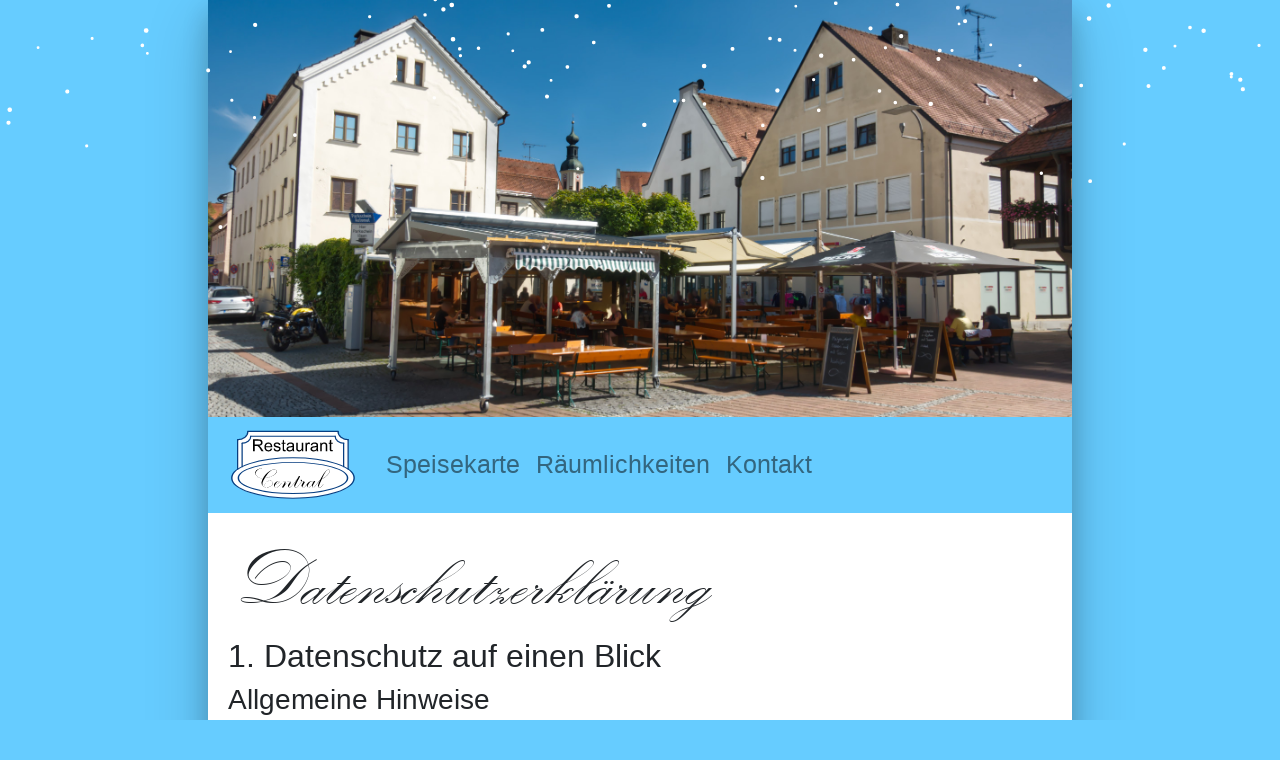

--- FILE ---
content_type: text/html; charset=UTF-8
request_url: https://central-neuburg.de/datenschutz/
body_size: 25875
content:
<!DOCTYPE html>
<html lang="de">

<head>
    <!-- Urheberrecht -->
<!-- Alle Inhalte der Webseite central-neuburg.de, insbesondere Texte, Fotografien und Grafiken sind urheberrechtlich geschützt. -->
<!-- Alle Rechte, einschließlich der Verfielfältigung, Veröffentlichung, Bearbeitung und Übersetzung, bleiben vorbehalten. --><link rel="stylesheet" type="text/css" href="/css/style.css">
<link rel="stylesheet" href="https://maxcdn.bootstrapcdn.com/bootstrap/4.5.2/css/bootstrap.min.css">
<script src="https://ajax.googleapis.com/ajax/libs/jquery/3.5.1/jquery.min.js"></script>
<script src="https://cdnjs.cloudflare.com/ajax/libs/popper.js/1.16.0/umd/popper.min.js"></script>
<script src="https://maxcdn.bootstrapcdn.com/bootstrap/4.5.2/js/bootstrap.min.js"></script>
<script defer data-domain="central-neuburg.de" src="https://analytics.digital-bracket.de/js/script.js"></script>

<link rel="apple-touch-icon" sizes="180x180" href="/images/favicon/apple-touch-icon.png">
<link rel="icon" type="image/png" sizes="32x32" href="/images/favicon/favicon-32x32.png">
<link rel="icon" type="image/png" sizes="16x16" href="/images/favicon/favicon-16x16.png">
<link rel="manifest" href="/images/favicon/site.webmanifest">

<link rel="stylesheet" href="/css/christmas.css">
<title>Central: Datenschutz</title><meta name="description" content="Datenschutz des Restaurants Central"><meta name="keywords" content="Restaurant, Central, Gastronomie, Biergarten, Getränke, Speisen, Kaffe, Eis"/><meta name="theme-color" content="#6CF"><meta charset="utf-8"/><meta name="viewport" content="width=device-width,initial-scale=1.0"><meta name="author" content="Restaurant Central" /><meta name="copyright" content="Restaurant Central" /><meta name="reply-to" content="info@central-neuburg.de"><meta name=”robots” content=”index, follow”><meta name="apple-mobile-web-app-capable" content="yes"><meta name="apple-mobile-web-app-status-bar-style" content="black-translucent"><meta property="og:type" content="Website" /><meta property="og:title" content="Central: Datenschutz" /><meta property="og:description" content="Datenschutz des Restaurants Central" /><meta property="og:image" content="https://central-neuburg.de/images/logo/white_bg/logo.png" /><meta property="og:url" content="https://central-neuburg.de/datenschutz" /><meta property="og:site_name" content="Restaurant Central" /><meta name="twitter:card" content="summary"><meta name="twitter:title" content="Central: Datenschutz"><meta name="twitter:description" content="Datenschutz des Restaurants Central"><meta name="twitter:image" content="https://central-neuburg.de/images/logo/white_bg/logo.png"><meta name="twitter:image:alt" content="Logo des Restaurant Central"><meta itemprop="image" content="/images/logo/white_bg/logo.svg"></head>

<body>
    <div class="centered">
        <div id="header-image-parallax" class="parallax-header"><img id="header-image" class="img-fluid full-width hidden" src="/images/raeumlichkeiten/biergarten/1_short_small.jpg" alt="Biergarten vom Schrannenplatz"></div>
<header class="sticky-top">
    <nav class="navbar navbar-expand-sm blue-light navbar-light sticky-top">
        <a class="navbar-brand" href="/">
            <img class="logo-header" src="/images/logo/white_bg/logo_wo_bg.svg" alt="Logo mit Schriftzug Restaurant Central">
        </a>
        <ul class="navbar-nav navbar-strong">
            <li class="nav-item">
                <a id="header-menu" class="nav-link" href="/speisekarte">Speisekarte</a>
            </li>
            <li class="nav-item">
                <a id="header-rooms" class="nav-link" href="/raeumlichkeiten">Räumlichkeiten</a>
            <li class="nav-item">
                <a id="header-contact" class="nav-link" href="/kontakt">Kontakt</a>
            </li>
        </ul>
    </nav>
</header>

<canvas></canvas>
<script src="/js/christmas.js"></script>        <div class="white">
            <div class="content">
                <h1>Datenschutz&shy;erkl&auml;rung</h1>
                <h2>1. Datenschutz auf einen Blick</h2>
                <h3>Allgemeine Hinweise</h3>
                <p>Die folgenden Hinweise geben einen einfachen &Uuml;berblick dar&uuml;ber, was mit Ihren personenbezogenen Daten passiert, wenn Sie diese Website besuchen. Personenbezogene Daten sind alle Daten, mit denen Sie pers&ouml;nlich identifiziert werden k&ouml;nnen. Ausf&uuml;hrliche Informationen zum Thema Datenschutz entnehmen Sie unserer unter diesem Text aufgef&uuml;hrten Datenschutzerkl&auml;rung.</p>
                <h3>Datenerfassung auf dieser Website</h3>
                <h4>Wer ist verantwortlich f&uuml;r die Datenerfassung auf dieser Website?</h4>
                <p>Die Datenverarbeitung auf dieser Website erfolgt durch den Websitebetreiber. Dessen Kontaktdaten k&ouml;nnen Sie dem Impressum dieser Website entnehmen.</p>
                <h4>Wie erfassen wir Ihre Daten?</h4>
                <p>Ihre Daten werden zum einen dadurch erhoben, dass Sie uns diese mitteilen. Hierbei kann es sich z.&nbsp;B. um Daten handeln, die Sie in ein Kontaktformular eingeben.</p>
                <p>Andere Daten werden automatisch oder nach Ihrer Einwilligung beim Besuch der Website durch unsere IT-Systeme erfasst. Das sind vor allem technische Daten (z.&nbsp;B. Internetbrowser, Betriebssystem oder Uhrzeit des Seitenaufrufs). Die Erfassung dieser Daten erfolgt automatisch, sobald Sie diese Website betreten.</p>
                <h4>Wof&uuml;r nutzen wir Ihre Daten?</h4>
                <p>Ein Teil der Daten wird erhoben, um eine fehlerfreie Bereitstellung der Website zu gew&auml;hrleisten. Andere Daten k&ouml;nnen zur Analyse Ihres Nutzerverhaltens verwendet werden.</p>
                <h4>Welche Rechte haben Sie bez&uuml;glich Ihrer Daten?</h4>
                <p>Sie haben jederzeit das Recht, unentgeltlich Auskunft &uuml;ber Herkunft, Empf&auml;nger und Zweck Ihrer gespeicherten personenbezogenen Daten zu erhalten. Sie haben au&szlig;erdem ein Recht, die Berichtigung oder L&ouml;schung dieser Daten zu verlangen. Wenn Sie eine Einwilligung zur Datenverarbeitung erteilt haben, k&ouml;nnen Sie diese Einwilligung jederzeit f&uuml;r die Zukunft widerrufen. Au&szlig;erdem haben Sie das Recht, unter bestimmten Umst&auml;nden die Einschr&auml;nkung der Verarbeitung Ihrer personenbezogenen Daten zu verlangen. Des Weiteren steht Ihnen ein Beschwerderecht bei der zust&auml;ndigen Aufsichtsbeh&ouml;rde zu.</p>
                <p>Hierzu sowie zu weiteren Fragen zum Thema Datenschutz k&ouml;nnen Sie sich jederzeit unter der im Impressum angegebenen Adresse an uns wenden.</p>
                <h2>2. Hosting und Content Delivery Networks (CDN)</h2>
                <h3>Externes Hosting</h3>
                <p>Diese Website wird bei einem externen Dienstleister gehostet (Hoster). Die personenbezogenen Daten, die auf dieser Website erfasst werden, werden auf den Servern des Hosters gespeichert. Hierbei kann es sich v. a. um IP-Adressen, Kontaktanfragen, Meta- und Kommunikationsdaten, Vertragsdaten, Kontaktdaten, Namen, Websitezugriffe und sonstige Daten, die &uuml;ber eine Website generiert werden, handeln.</p>
                <p>Der Einsatz des Hosters erfolgt zum Zwecke der Vertragserf&uuml;llung gegen&uuml;ber unseren potenziellen und bestehenden Kunden (Art. 6 Abs. 1 lit. b DSGVO) und im Interesse einer sicheren, schnellen und effizienten Bereitstellung unseres Online-Angebots durch einen professionellen Anbieter (Art. 6 Abs. 1 lit. f DSGVO).</p>
                <p>Unser Hoster wird Ihre Daten nur insoweit verarbeiten, wie dies zur Erf&uuml;llung seiner Leistungspflichten erforderlich ist und unsere Weisungen in Bezug auf diese Daten befolgen.</p>
                <p>Wir setzen folgenden Hoster ein:</p>
                <p>Contabo GmbH<br />
                    Aschauer Stra&szlig;e 32a<br />
                    81549 M&uuml;nchen<br />
                    <br />
                    Tel: 089 3564717 71<br />
                    Fax: 089 216 658 62<br />
                    <br />
                    info@contabo.de<br />
                    Vertretungsberechtigte Gesch&auml;ftsf&uuml;hrer: Thomas Noglik &amp; Thomas Schimmel<br />
                    Registergericht: AG M&uuml;nchen<br />
                    Registernummer HRB 180722<br />
                    <br />
                    USt-IdNr.: DE267602842<br />
                    FA M&uuml;nchen K&ouml;rperschaften
                </p>
                <h2>3. Allgemeine Hinweise und Pflicht&shy;informationen</h2>
                <h3>Datenschutz</h3>
                <p>Die Betreiber dieser Seiten nehmen den Schutz Ihrer pers&ouml;nlichen Daten sehr ernst. Wir behandeln Ihre personenbezogenen Daten vertraulich und entsprechend der gesetzlichen Datenschutzvorschriften sowie dieser Datenschutzerkl&auml;rung.</p>
                <p>Wenn Sie diese Website benutzen, werden verschiedene personenbezogene Daten erhoben. Personenbezogene Daten sind Daten, mit denen Sie pers&ouml;nlich identifiziert werden k&ouml;nnen. Die vorliegende Datenschutzerkl&auml;rung erl&auml;utert, welche Daten wir erheben und wof&uuml;r wir sie nutzen. Sie erl&auml;utert auch, wie und zu welchem Zweck das geschieht.</p>
                <p>Wir weisen darauf hin, dass die Daten&uuml;bertragung im Internet (z.&nbsp;B. bei der Kommunikation per E-Mail) Sicherheitsl&uuml;cken aufweisen kann. Ein l&uuml;ckenloser Schutz der Daten vor dem Zugriff durch Dritte ist nicht m&ouml;glich.</p>
                <h3>Hinweis zur verantwortlichen Stelle</h3>
                <p>Die verantwortliche Stelle f&uuml;r die Datenverarbeitung auf dieser Website ist:</p>
                <p>Cafe Restaurant Central<br />
                    Alexander Fleischner<br />
                    Adlerstra&szlig;e 200<br />
                    86633 Neuburg<br />
                    St-Nr.: 159/217/60741<br />
                    Umsatzsteuer-Ident-Nummer: DE33 8462 635</p>

                <p>Telefon: +49 8431 2079<br />
                    E-Mail: info@central-neuburg.de</p>
                <p>Verantwortliche Stelle ist die nat&uuml;rliche oder juristische Person, die allein oder gemeinsam mit anderen &uuml;ber die Zwecke und Mittel der Verarbeitung von personenbezogenen Daten (z.&nbsp;B. Namen, E-Mail-Adressen o. &Auml;.) entscheidet.</p>

                <h3>Speicherdauer</h3>
                <p>Soweit innerhalb dieser Datenschutzerkl&auml;rung keine speziellere Speicherdauer genannt wurde, verbleiben Ihre personenbezogenen Daten bei uns, bis der Zweck f&uuml;r die Datenverarbeitung entf&auml;llt. Wenn Sie ein berechtigtes L&ouml;schersuchen geltend machen oder eine Einwilligung zur Datenverarbeitung widerrufen, werden Ihre Daten gel&ouml;scht, sofern wir keinen anderen rechtlich zul&auml;ssigen&nbsp; Gr&uuml;nde f&uuml;r die Speicherung Ihrer personenbezogenen Daten haben (z.B. steuer- oder handelsrechtliche Aufbewahrungsfristen); im letztgenannten Fall erfolgt die L&ouml;schung nach Fortfall dieser Gr&uuml;nde.</p>
                <h3>Hinweis zur Datenweitergabe in die USA</h3>
                <p>Auf unserer Website sind unter anderem Tools von Unternehmen mit Sitz in den USA eingebunden. Wenn diese Tools aktiv sind, k&ouml;nnen Ihre personenbezogenen Daten an die US-Server der jeweiligen Unternehmen weitergegeben werden. Wir weisen darauf hin, dass die USA kein sicherer Drittstaat im Sinne des EU-Datenschutzrechts sind. US-Unternehmen sind dazu verpflichtet, personenbezogene Daten an Sicherheitsbeh&ouml;rden herauszugeben, ohne dass Sie als Betroffener hiergegen gerichtlich vorgehen k&ouml;nnten. Es kann daher nicht ausgeschlossen werden, dass US-Beh&ouml;rden (z.B. Geheimdienste) Ihre auf US-Servern befindlichen Daten zu &Uuml;berwachungszwecken verarbeiten, auswerten und dauerhaft speichern. Wir haben auf diese Verarbeitungst&auml;tigkeiten keinen Einfluss.</p>
                <h3>Widerruf Ihrer Einwilligung zur Datenverarbeitung</h3>
                <p>Viele Datenverarbeitungsvorg&auml;nge sind nur mit Ihrer ausdr&uuml;cklichen Einwilligung m&ouml;glich. Sie k&ouml;nnen eine bereits erteilte Einwilligung jederzeit widerrufen. Die Rechtm&auml;&szlig;igkeit der bis zum Widerruf erfolgten Datenverarbeitung bleibt vom Widerruf unber&uuml;hrt.</p>
                <h3>Widerspruchsrecht gegen die Datenerhebung in besonderen F&auml;llen sowie gegen Direktwerbung (Art. 21 DSGVO)</h3>
                <p>WENN DIE DATENVERARBEITUNG AUF GRUNDLAGE VON ART. 6 ABS. 1 LIT. E ODER F DSGVO ERFOLGT, HABEN SIE JEDERZEIT DAS RECHT, AUS GR&Uuml;NDEN, DIE SICH AUS IHRER BESONDEREN SITUATION ERGEBEN, GEGEN DIE VERARBEITUNG IHRER PERSONENBEZOGENEN DATEN WIDERSPRUCH EINZULEGEN; DIES GILT AUCH F&Uuml;R EIN AUF DIESE BESTIMMUNGEN GEST&Uuml;TZTES PROFILING. DIE JEWEILIGE RECHTSGRUNDLAGE, AUF DENEN EINE VERARBEITUNG BERUHT, ENTNEHMEN SIE DIESER DATENSCHUTZERKL&Auml;RUNG. WENN SIE WIDERSPRUCH EINLEGEN, WERDEN WIR IHRE BETROFFENEN PERSONENBEZOGENEN DATEN NICHT MEHR VERARBEITEN, ES SEI DENN, WIR K&Ouml;NNEN ZWINGENDE SCHUTZW&Uuml;RDIGE GR&Uuml;NDE F&Uuml;R DIE VERARBEITUNG NACHWEISEN, DIE IHRE INTERESSEN, RECHTE UND FREIHEITEN &Uuml;BERWIEGEN ODER DIE VERARBEITUNG DIENT DER GELTENDMACHUNG, AUS&Uuml;BUNG ODER VERTEIDIGUNG VON RECHTSANSPR&Uuml;CHEN (WIDERSPRUCH NACH ART. 21 ABS. 1 DSGVO).</p>
                <p>WERDEN IHRE PERSONENBEZOGENEN DATEN VERARBEITET, UM DIREKTWERBUNG ZU BETREIBEN, SO HABEN SIE DAS RECHT, JEDERZEIT WIDERSPRUCH GEGEN DIE VERARBEITUNG SIE BETREFFENDER PERSONENBEZOGENER DATEN ZUM ZWECKE DERARTIGER WERBUNG EINZULEGEN; DIES GILT AUCH F&Uuml;R DAS PROFILING, SOWEIT ES MIT SOLCHER DIREKTWERBUNG IN VERBINDUNG STEHT. WENN SIE WIDERSPRECHEN, WERDEN IHRE PERSONENBEZOGENEN DATEN ANSCHLIESSEND NICHT MEHR ZUM ZWECKE DER DIREKTWERBUNG VERWENDET (WIDERSPRUCH NACH ART. 21 ABS. 2 DSGVO).</p>
                <h3>Beschwerde&shy;recht bei der zust&auml;ndigen Aufsichts&shy;beh&ouml;rde</h3>
                <p>Im Falle von Verst&ouml;&szlig;en gegen die DSGVO steht den Betroffenen ein Beschwerderecht bei einer Aufsichtsbeh&ouml;rde, insbesondere in dem Mitgliedstaat ihres gew&ouml;hnlichen Aufenthalts, ihres Arbeitsplatzes oder des Orts des mutma&szlig;lichen Versto&szlig;es zu. Das Beschwerderecht besteht unbeschadet anderweitiger verwaltungsrechtlicher oder gerichtlicher Rechtsbehelfe.</p>
                <h3>Recht auf Daten&shy;&uuml;bertrag&shy;barkeit</h3>
                <p>Sie haben das Recht, Daten, die wir auf Grundlage Ihrer Einwilligung oder in Erf&uuml;llung eines Vertrags automatisiert verarbeiten, an sich oder an einen Dritten in einem g&auml;ngigen, maschinenlesbaren Format aush&auml;ndigen zu lassen. Sofern Sie die direkte &Uuml;bertragung der Daten an einen anderen Verantwortlichen verlangen, erfolgt dies nur, soweit es technisch machbar ist.</p>
                <h3>SSL- bzw. TLS-Verschl&uuml;sselung</h3>
                <p>Diese Seite nutzt aus Sicherheitsgr&uuml;nden und zum Schutz der &Uuml;bertragung vertraulicher Inhalte, wie zum Beispiel Bestellungen oder Anfragen, die Sie an uns als Seitenbetreiber senden, eine SSL- bzw. TLS-Verschl&uuml;sselung. Eine verschl&uuml;sselte Verbindung erkennen Sie daran, dass die Adresszeile des Browsers von &bdquo;http://&ldquo; auf &bdquo;https://&ldquo; wechselt und an dem Schloss-Symbol in Ihrer Browserzeile.</p>
                <p>Wenn die SSL- bzw. TLS-Verschl&uuml;sselung aktiviert ist, k&ouml;nnen die Daten, die Sie an uns &uuml;bermitteln, nicht von Dritten mitgelesen werden.</p>
                <h3>Auskunft, L&ouml;schung und Berichtigung</h3>
                <p>Sie haben im Rahmen der geltenden gesetzlichen Bestimmungen jederzeit das Recht auf unentgeltliche Auskunft &uuml;ber Ihre gespeicherten personenbezogenen Daten, deren Herkunft und Empf&auml;nger und den Zweck der Datenverarbeitung und ggf. ein Recht auf Berichtigung oder L&ouml;schung dieser Daten. Hierzu sowie zu weiteren Fragen zum Thema personenbezogene Daten k&ouml;nnen Sie sich jederzeit unter der im Impressum angegebenen Adresse an uns wenden.</p>
                <h3>Recht auf Einschr&auml;nkung der Verarbeitung</h3>
                <p>Sie haben das Recht, die Einschr&auml;nkung der Verarbeitung Ihrer personenbezogenen Daten zu verlangen. Hierzu k&ouml;nnen Sie sich jederzeit unter der im Impressum angegebenen Adresse an uns wenden. Das Recht auf Einschr&auml;nkung der Verarbeitung besteht in folgenden F&auml;llen:</p>
                <ul>
                    <li>Wenn Sie die Richtigkeit Ihrer bei uns gespeicherten personenbezogenen Daten bestreiten, ben&ouml;tigen wir in der Regel Zeit, um dies zu &uuml;berpr&uuml;fen. F&uuml;r die Dauer der Pr&uuml;fung haben Sie das Recht, die Einschr&auml;nkung der Verarbeitung Ihrer personenbezogenen Daten zu verlangen.</li>
                    <li>Wenn die Verarbeitung Ihrer personenbezogenen Daten unrechtm&auml;&szlig;ig geschah/geschieht, k&ouml;nnen Sie statt der L&ouml;schung die Einschr&auml;nkung der Datenverarbeitung verlangen.</li>
                    <li>Wenn wir Ihre personenbezogenen Daten nicht mehr ben&ouml;tigen, Sie sie jedoch zur Aus&uuml;bung, Verteidigung oder Geltendmachung von Rechtsanspr&uuml;chen ben&ouml;tigen, haben Sie das Recht, statt der L&ouml;schung die Einschr&auml;nkung der Verarbeitung Ihrer personenbezogenen Daten zu verlangen.</li>
                    <li>Wenn Sie einen Widerspruch nach Art. 21 Abs. 1 DSGVO eingelegt haben, muss eine Abw&auml;gung zwischen Ihren und unseren Interessen vorgenommen werden. Solange noch nicht feststeht, wessen Interessen &uuml;berwiegen, haben Sie das Recht, die Einschr&auml;nkung der Verarbeitung Ihrer personenbezogenen Daten zu verlangen.</li>
                </ul>
                <p>Wenn Sie die Verarbeitung Ihrer personenbezogenen Daten eingeschr&auml;nkt haben, d&uuml;rfen diese Daten &ndash; von ihrer Speicherung abgesehen &ndash; nur mit Ihrer Einwilligung oder zur Geltendmachung, Aus&uuml;bung oder Verteidigung von Rechtsanspr&uuml;chen oder zum Schutz der Rechte einer anderen nat&uuml;rlichen oder juristischen Person oder aus Gr&uuml;nden eines wichtigen &ouml;ffentlichen Interesses der Europ&auml;ischen Union oder eines Mitgliedstaats verarbeitet werden.</p>
                <h2>4. Datenerfassung auf dieser Website</h2>
                <h3>Server-Log-Dateien</h3>
                <p>Der Provider der Seiten erhebt und speichert automatisch Informationen in so genannten Server-Log-Dateien, die Ihr Browser automatisch an uns &uuml;bermittelt. Dies sind:</p>
                <ul>
                    <li>Browsertyp und Browserversion</li>
                    <li>verwendetes Betriebssystem</li>
                    <li>Referrer URL</li>
                    <li>Hostname des zugreifenden Rechners</li>
                    <li>Uhrzeit der Serveranfrage</li>
                    <li>IP-Adresse</li>
                </ul>
                <p>Eine Zusammenf&uuml;hrung dieser Daten mit anderen Datenquellen wird nicht vorgenommen.</p>
                <p>Die Erfassung dieser Daten erfolgt auf Grundlage von Art. 6 Abs. 1 lit. f DSGVO. Der Websitebetreiber hat ein berechtigtes Interesse an der technisch fehlerfreien Darstellung und der Optimierung seiner Website &ndash; hierzu m&uuml;ssen die Server-Log-Files erfasst werden.</p>
                <h3>Anfrage per E-Mail, Telefon oder Telefax</h3>
                <p>Wenn Sie uns per E-Mail, Telefon oder Telefax kontaktieren, wird Ihre Anfrage inklusive aller daraus hervorgehenden personenbezogenen Daten (Name, Anfrage) zum Zwecke der Bearbeitung Ihres Anliegens bei uns gespeichert und verarbeitet. Diese Daten geben wir nicht ohne Ihre Einwilligung weiter.</p>
                <p>Die Verarbeitung dieser Daten erfolgt auf Grundlage von Art. 6 Abs. 1 lit. b DSGVO, sofern Ihre Anfrage mit der Erf&uuml;llung eines Vertrags zusammenh&auml;ngt oder zur Durchf&uuml;hrung vorvertraglicher Ma&szlig;nahmen erforderlich ist. In allen &uuml;brigen F&auml;llen beruht die Verarbeitung auf unserem berechtigten Interesse an der effektiven Bearbeitung der an uns gerichteten Anfragen (Art. 6 Abs. 1 lit. f DSGVO) oder auf Ihrer Einwilligung (Art. 6 Abs. 1 lit. a DSGVO) sofern diese abgefragt wurde.</p>
                <p>Die von Ihnen an uns per Kontaktanfragen &uuml;bersandten Daten verbleiben bei uns, bis Sie uns zur L&ouml;schung auffordern, Ihre Einwilligung zur Speicherung widerrufen oder der Zweck f&uuml;r die Datenspeicherung entf&auml;llt (z.&nbsp;B. nach abgeschlossener Bearbeitung Ihres Anliegens). Zwingende gesetzliche Bestimmungen &ndash; insbesondere gesetzliche Aufbewahrungsfristen &ndash; bleiben unber&uuml;hrt.</p>
                <h2>5. Plugins und Tools</h2>
                <h3>Font Awesome</h3>
                <p>Diese Seite nutzt zur einheitlichen Darstellung von Schriftarten und Symbolen Font Awesome. Anbieter ist die Fonticons, Inc., 6 Porter Road Apartment 3R, Cambridge, Massachusetts, USA.</p>
                <p>Beim Aufruf einer Seite l&auml;dt Ihr Browser die ben&ouml;tigten Fonts in ihren Browsercache, um Texte, Schriftarten und Symbole korrekt anzuzeigen. Zu diesem Zweck muss der von Ihnen verwendete Browser Verbindung zu den Servern von Font Awesome aufnehmen. Hierdurch erlangt Font Awesome Kenntnis dar&uuml;ber, dass &uuml;ber Ihre IP-Adresse diese Website aufgerufen wurde. Die Nutzung von Font Awesome erfolgt auf Grundlage von Art. 6 Abs. 1 lit. f DSGVO. Wir haben ein berechtigtes Interesse an der einheitlichen Darstellung des Schriftbildes auf unserer Website. Sofern eine entsprechende Einwilligung abgefragt wurde (z. B. eine Einwilligung zur Speicherung von Cookies), erfolgt die Verarbeitung ausschlie&szlig;lich auf Grundlage von Art. 6 Abs. 1 lit. a DSGVO; die Einwilligung ist jederzeit widerrufbar.</p>
                <p>Wenn Ihr Browser Font Awesome nicht unterst&uuml;tzt, wird eine Standardschrift von Ihrem Computer genutzt.</p>
                <p>Weitere Informationen zu Font Awesome finden Sie&nbsp;und in der Datenschutzerkl&auml;rung von Font Awesome unter: <a href="https://fontawesome.com/privacy" target="_blank" rel="noopener noreferrer">https://fontawesome.com/privacy</a>.</p>
                <h3>Google Maps</h3>
                <p>Diese Seite nutzt den Kartendienst Google Maps. Anbieter ist die Google Ireland Limited (&bdquo;Google&ldquo;), Gordon House, Barrow Street, Dublin 4, Irland.</p>
                <p>Zur Nutzung der Funktionen von Google Maps ist es notwendig, Ihre IP-Adresse zu speichern. Diese Informationen werden in der Regel an einen Server von Google in den USA &uuml;bertragen und dort gespeichert. Der Anbieter dieser Seite hat keinen Einfluss auf diese Daten&uuml;bertragung.</p>
                <p>Die Nutzung von Google Maps erfolgt im Interesse einer ansprechenden Darstellung unserer Online-Angebote und an einer leichten Auffindbarkeit der von uns auf der Website angegebenen Orte. Dies stellt ein berechtigtes Interesse im Sinne von Art. 6 Abs. 1 lit. f DSGVO dar. Sofern eine entsprechende Einwilligung abgefragt wurde, erfolgt die Verarbeitung ausschlie&szlig;lich auf Grundlage von Art. 6 Abs. 1 lit. a DSGVO; die Einwilligung ist jederzeit widerrufbar.</p>
                <p>Mehr Informationen zum Umgang mit Nutzerdaten finden Sie in der Datenschutzerkl&auml;rung von Google: <a href="https://policies.google.com/privacy?hl=de" target="_blank" rel="noopener noreferrer">https://policies.google.com/privacy?hl=de</a>.</p>
                <p>Quelle: <a href="https://www.e-recht24.de">e-recht24.de</a></p>
            </div>
        </div>
        <footer class="page-footer font-small blue-light pt-4">
    <div class="container-fluid text-center text-md-left padding-lr-24">
        <div class="row">
            <div class="col-md-4 mt-md-0 mt-4">
                <h5 class="text-uppercase">Restaurant Central</h5>
                <p>Adlerstra&szlig;e C 200<br>
                    86633 Neuburg an der Donau</p>
            </div>
            <hr class="clearfix w-100 d-md-none pb-3">
            <div class="col-md-4 mb-md-0 mb-4">
                <h5 class="text-uppercase">Kontakt</h5>
                <ul class="list-unstyled">
                    <li>
                        <div class="row">
                            <div class="col-4">Telefon</div>
                            <div class="col-8"><a href="tel:08431 2079">08431 2079</a></div>
                        </div>
                    </li>
                    <li>
                        <div class="row">
                            <div class="col-4">Fax</div>
                            <div class="col-8"><a href="fax:08431 41590">08431 41590</a></div>
                        </div>
                    </li>
                    <li>
                        <div class="row">
                            <div class="col-4">Mail</div>
                            <div class="col-8"><a href="mailto:info@central-neuburg.de">info@central-neuburg.de</a></div>
                        </div>
                    </li>
                </ul>
            </div>
            <hr class="clearfix w-100 d-md-none pb-3">
            <div class="col-md-4 mb-md-0 mb-4">
                <h5 class="text-uppercase">Links</h5>
                <ul class="list-unstyled">
                    <li>
                        <a href="/login">Login</a>
                    </li>
                    <li>
                        <a href="/impressum">Impressum</a>
                    </li>
                    <li>
                        <a href="/datenschutz">Datenschutz</a>
                    </li>
                </ul>
            </div>
        </div>
    </div>
    <div class="footer-copyright text-center blue-dark py-3">&copy; 2020-2026 <!-- | <a href="https://penandpanion.com" target="_blank">Pen and Panion</a> -->
    </div>
</footer>
    </div>
</body>

</html>

--- FILE ---
content_type: text/css
request_url: https://central-neuburg.de/css/style.css
body_size: 4506
content:
:root {
    --main-color: #6CF;
    --accent-color: rgb(4, 63, 129);
    --white-color: white;
    --background-color: #6CF;
}

@font-face {
    font-family: kunstlerScript;
    src: url(/fonts/kunstler_script.ttf);
}

/* || General styles */
body {
    min-height: 100vh;
    background-color: var(--background-color) !important;
}

h1 {
    font-family: kunstlerScript;
    font-size: 500% !important;
}

footer {
    flex-shrink: 0;
    margin-top: auto;
}

/* || Utilities */
.right {
    text-align: right;
}

.white {
    background-color: var(--white-color);
}

.blue-light {
    background-color: var(--main-color);
}

.blue-dark {
    background-color: var(--accent-color);
}

/* || Table Styling */
table {
    width: 100%;
}

.handle {
    min-width: 25px;
    width: 25px;
}

/* || Button Styling */
button.clear,
button.clear:hover {
    border-style: none;
    background-color: transparent;
}


.full-width {
    width: 100%;
}

@media(max-width: 1920px) {
    .parallax-header {
        background-image: url("/images/raeumlichkeiten/biergarten/1_short_small.jpg") !important;
    }
}

.parallax-header {
    background-image: url("/images/raeumlichkeiten/biergarten/1_short.jpg");
    background-attachment: fixed;
    background-position: center;
    background-position-y: top;
    background-repeat: no-repeat;
    background-size: 100%;
    background-color: var(--main-color);
}

@media (min-width: 120vh) {
    .parallax-header {
        background-size: 120vh;
    }
}

@media (max-height: 500px) {
    .parallax-header {
        background-size: 600px !important;
    }
}

.hidden {
    visibility: hidden;
}

@media (max-width: 575px) {
    .logo-header {
        height: 130px !important;
    }
}

@media (max-width: 400px) {
    .logo-header {
        height: 110px !important;
    }
}

.logo-header {
    height: 80px;
}

.content {
    margin-left: 20px;
    margin-top: 20px;
    margin-right: 20px;
    margin-bottom: 20px;
    flex: 1 0 auto;
}

.content p {
    font-size: 130%;
}

.centered {
    min-height: 100vh;
    display: flex;
    flex-direction: column;
    max-width: 120vh;
    margin: auto;
    margin-top: 0;
    margin-bottom: 0;
    box-shadow: 0 12px 24px 0 rgba(0, 0, 0, 0.2), 0 18px 60px 0 rgba(0, 0, 0, 0.19);
}

@media (min-width: 576px) {
    .centered {
        min-width: 600px;
    }

    .nav-item {
        font-size: 140%;
    }
}

.navbar-strong {
    font-size: 110%;
}

.navbar-brand {
    padding-bottom: 0 !important;
    padding-top: 0 !important;
}

.dropdown-item.active,
.dropdown-item:active {
    background-color: var(--main-color) !important;
    color: #16181b !important;
}

.spacer-15 {
    height: 15px;
}

.spacer-25 {
    height: 25px;
}

.nav-pills .nav-link.active,
.nav-pills .show>.nav-link {
    background-color: var(--main-color) !important;
    color: black !important;
}

.price {
    width: 1%;
    white-space: nowrap;
}

.longest {
    width: 100% !important;
}

.btn-primary {
    color: black !important;
    background-color: var(--main-color) !important;
    border-color: var(--main-color) !important;
}

.btn-primary:hover {
    color: var(--white-color) !important;
    background-color: var(--accent-color) !important;
    border-color: var(--accent-color) !important;
}

.footer-copyright {
    color: var(--white-color);
}

.opening-hours {
    float: right;
    background-color: var(--main-color); /* fallback for oder browsers */
    background-image: linear-gradient(var(--main-color), var(--white-color));
    margin-left: 15px;
    margin-bottom: 10px;
    border-bottom-left-radius: 20px;
}

@media (max-width: 575px) {
    .opening-hours {
        display: none;
    }
}

.opening-hours-footer {
    background-color: var(--main-color);
    text-align: center;
}

@media (min-width: 576px) {
    .opening-hours-footer {
        display: none;
    }

    .opening-hours-padding {
        padding-left: 20px;
    }
}

.no-bottom-margin {
    margin-bottom: 0;
}

.inline {
    display: inline;
    flex: 1 0 auto;
}

.nav-item {
    cursor: pointer;
}

.bigger-font {
    font-size: 130% !important;
}

.container-fluid {
    padding-right: 0 !important;
    padding-left: 0 !important;
}

.padding-lr-24 {
    padding-left: 24px !important;
    padding-right: 24px !important;
}

@media (min-width: 770px) {
    .banner {
        width: 60%;
    }
}

.boxsizingBorder {
    -webkit-box-sizing: border-box;
       -moz-box-sizing: border-box;
            box-sizing: border-box;
    width: 100%;
}

--- FILE ---
content_type: text/css
request_url: https://central-neuburg.de/css/christmas.css
body_size: 127
content:
canvas {
  height: 100%;
  left: 0;
  position: absolute;
  top: 0;
  width: 100%;
  z-index: 9999;
  pointer-events: none;
}



--- FILE ---
content_type: application/javascript
request_url: https://central-neuburg.de/js/christmas.js
body_size: 2091
content:
'use strict'

const canvas = document.querySelector('canvas')
const ctx = canvas.getContext('2d')

let width, height, lastNow
let snowflakes
const maxSnowflakes = 100

function init() {
  snowflakes = []
  resize()
  render(lastNow = performance.now())
}

function render(now) {
  requestAnimationFrame(render)
  
  const elapsed = now - lastNow
  lastNow = now
  
  ctx.clearRect(0, 0, width, height)
  if (snowflakes.length < maxSnowflakes)
    snowflakes.push(new Snowflake())
  
  ctx.fillStyle = ctx.strokeStyle = '#fff'

  snowflakes.forEach(snowflake => snowflake.update(elapsed, now))
}

function pause() {
  cancelAnimationFrame(render)
}
function resume() {
  lastNow = performance.now()
  requestAnimationFrame(render)
}


class Snowflake {
  constructor() {
    this.spawn()
  }
  
  spawn(anyY = false) {
    this.x = rand(0, width)
    this.y = anyY === true
      ? rand(-50, height + 50)
      : rand(-50, -10)
    this.xVel = rand(-.05, .05)
    this.yVel = rand(.02, .1)
    this.angle = rand(0, Math.PI * 2)
    this.angleVel = rand(-.001, .001)
    this.size = rand(7, 12)
    this.sizeOsc = rand(.01, .5)
  }
  
  update(elapsed, now) {
    const xForce = rand(-.001, .001);

    if (Math.abs(this.xVel + xForce) < .075) {
      this.xVel += xForce
    }
    
    this.x += this.xVel * elapsed
    this.y += this.yVel * elapsed
    this.angle += this.xVel * 0.05 * elapsed //this.angleVel * elapsed
    
    if (
      this.y - this.size > height ||
      this.x + this.size < 0 ||
      this.x - this.size > width
    ) {
      this.spawn()
    }
    
    this.render()
  }
  
  render() {
    ctx.save()
    const { x, y, angle, size } = this
    ctx.beginPath()
    ctx.arc(x, y, size * 0.2, 0, Math.PI * 2, false)
    ctx.fill()
    ctx.restore()
  }
}

// Utils
const rand = (min, max) => min + Math.random() * (max - min)

function resize() {
  width = canvas.width = window.innerWidth
  height = canvas.height = window.innerHeight
}

window.addEventListener('resize', resize)
window.addEventListener('blur', pause)
window.addEventListener('focus', resume)
init()


--- FILE ---
content_type: image/svg+xml
request_url: https://central-neuburg.de/images/logo/white_bg/logo_wo_bg.svg
body_size: 22152
content:
<?xml version="1.0" encoding="UTF-8" standalone="no"?>
<!DOCTYPE svg PUBLIC "-//W3C//DTD SVG 1.1//EN" "http://www.w3.org/Graphics/SVG/1.1/DTD/svg11.dtd">
<svg width="100%" height="100%" viewBox="0 0 107 62" version="1.1" xmlns="http://www.w3.org/2000/svg" xmlns:xlink="http://www.w3.org/1999/xlink" xml:space="preserve" xmlns:serif="http://www.serif.com/" style="fill-rule:evenodd;clip-rule:evenodd;stroke-linecap:round;stroke-linejoin:round;stroke-miterlimit:1.5;">
    <path d="M10.63,34.312C7.959,36.079 6.366,38.299 6.042,41.052C7.828,51.325 25.787,55.791 53.5,56.755C81.519,55.697 99.294,51.133 100.958,41.052C100.447,38.15 98.886,35.924 96.37,34.312L96.37,11.403C91.335,10.867 88.774,8.681 88.466,4.994L18.534,4.994C17.994,8.505 15.753,10.9 10.63,11.403L10.63,34.312Z" style="fill:white;"/>
    <g id="Lines">
        <g id="outer-ellipse" serif:id="outer ellipse" transform="matrix(2.33026,0,0,1.6851,-34.9623,-23.312)">
            <ellipse cx="37.962" cy="38.196" rx="20.366" ry="9.319" style="fill:none;stroke:rgb(7,62,129);stroke-width:0.47px;"/>
        </g>
        <g id="inner-ellipse" serif:id="inner ellipse" transform="matrix(2.07934,0,0,1.29658,-25.4366,-8.47224)">
            <ellipse cx="37.962" cy="38.196" rx="20.366" ry="9.319" style="fill:none;stroke:rgb(7,62,129);stroke-width:0.55px;"/>
        </g>
        <g id="inner-square" serif:id="inner square">
            <g id="inner-line-right" serif:id="inner line right" transform="matrix(1.06504,0,0,1,-3.25268,0.0601212)">
                <path d="M90.261,32.229L90.261,14.051" style="fill:none;stroke:rgb(7,62,129);stroke-width:0.93px;"/>
            </g>
            <g id="inner-line-top" serif:id="inner line top" transform="matrix(1.06504,0,0,1,-3.25268,0.0601212)">
                <path d="M84.025,8.666L22.549,8.666" style="fill:none;stroke:rgb(7,62,129);stroke-width:0.93px;"/>
            </g>
            <g id="inner-line-left" serif:id="inner line left" transform="matrix(1.06504,0,0,1,-3.25268,0.0601212)">
                <path d="M16.312,14.051L16.312,32.229" style="fill:none;stroke:rgb(7,62,129);stroke-width:0.93px;"/>
            </g>
            <g id="inner-ellipse-left" serif:id="inner ellipse left" transform="matrix(1.1943,0,0,1.1943,-0.801774,0.817636)">
                <path d="M18.056,6.622C18.056,9.11 15.564,11.131 12.495,11.131" style="fill:none;stroke:rgb(7,62,129);stroke-width:0.8px;"/>
            </g>
            <g id="inner-ellipse-right" serif:id="inner ellipse right" transform="matrix(1.1943,0,0,1.1943,77.957,0.817636)">
                <path d="M12.495,11.131C9.425,11.131 6.933,9.11 6.933,6.622" style="fill:none;stroke:rgb(7,62,129);stroke-width:0.8px;"/>
            </g>
        </g>
        <g id="outer-square" serif:id="outer square">
            <g id="outer-line-right" serif:id="outer line right" transform="matrix(1,0,0,0.952063,0.0225428,0.239387)">
                <path d="M96.348,35.788L96.348,11.725" style="fill:none;stroke:rgb(7,62,129);stroke-width:0.98px;"/>
            </g>
            <g id="outer-line-top" serif:id="outer line top" transform="matrix(1,0,0,0.952063,0.0225428,0.239387)">
                <path d="M88.443,4.994L18.512,4.994" style="fill:none;stroke:rgb(7,62,129);stroke-width:0.98px;"/>
            </g>
            <g id="outer-line-left" serif:id="outer line left" transform="matrix(1,0,0,0.952063,0.0225428,0.239387)">
                <path d="M10.607,11.725L10.607,35.788" style="fill:none;stroke:rgb(7,62,129);stroke-width:0.98px;"/>
            </g>
            <g id="outer-ellipse-right" serif:id="outer ellipse right" transform="matrix(1.42133,0,0,1.42133,78.6112,-4.41769)">
                <path d="M12.495,11.131C9.425,11.131 6.933,9.11 6.933,6.622" style="fill:none;stroke:rgb(7,62,129);stroke-width:0.67px;"/>
            </g>
            <g id="outer-ellipse-left" serif:id="outer ellipse left" transform="matrix(1.42133,0,0,1.42133,-7.1292,-4.41769)">
                <path d="M18.056,6.622C18.056,9.11 15.564,11.131 12.495,11.131" style="fill:none;stroke:rgb(7,62,129);stroke-width:0.67px;"/>
            </g>
        </g>
    </g>
    <g transform="matrix(1.07346,0,0,1.07346,-2.88213,-1.12777)">
        <g transform="matrix(12,0,0,12,22.7462,20.0142)">
            <path d="M0.079,-0L0.079,-0.716L0.396,-0.716C0.46,-0.716 0.508,-0.709 0.542,-0.697C0.575,-0.684 0.601,-0.661 0.621,-0.628C0.641,-0.596 0.651,-0.56 0.651,-0.521C0.651,-0.47 0.634,-0.427 0.602,-0.392C0.569,-0.357 0.518,-0.335 0.449,-0.326C0.474,-0.314 0.493,-0.302 0.506,-0.29C0.534,-0.265 0.56,-0.233 0.585,-0.195L0.709,-0L0.59,-0L0.496,-0.149C0.468,-0.192 0.445,-0.225 0.427,-0.248C0.409,-0.27 0.393,-0.286 0.379,-0.295C0.365,-0.305 0.351,-0.311 0.336,-0.314C0.325,-0.317 0.308,-0.318 0.283,-0.318L0.173,-0.318L0.173,-0L0.079,-0ZM0.173,-0.4L0.377,-0.4C0.42,-0.4 0.454,-0.404 0.479,-0.413C0.503,-0.422 0.521,-0.437 0.534,-0.456C0.547,-0.476 0.553,-0.497 0.553,-0.521C0.553,-0.554 0.541,-0.582 0.516,-0.604C0.492,-0.626 0.453,-0.637 0.4,-0.637L0.173,-0.637L0.173,-0.4Z" style="fill-rule:nonzero;"/>
        </g>
        <g transform="matrix(12,0,0,12,31.4122,20.0142)">
            <path d="M0.421,-0.167L0.512,-0.156C0.497,-0.103 0.471,-0.062 0.432,-0.032C0.393,-0.003 0.344,0.012 0.284,0.012C0.208,0.012 0.148,-0.012 0.103,-0.058C0.059,-0.105 0.037,-0.171 0.037,-0.255C0.037,-0.342 0.059,-0.41 0.104,-0.458C0.149,-0.506 0.207,-0.53 0.279,-0.53C0.348,-0.53 0.405,-0.507 0.449,-0.459C0.493,-0.412 0.515,-0.346 0.515,-0.26C0.515,-0.255 0.514,-0.247 0.514,-0.237L0.127,-0.237C0.131,-0.18 0.147,-0.136 0.176,-0.106C0.205,-0.076 0.241,-0.061 0.284,-0.061C0.316,-0.061 0.344,-0.069 0.367,-0.086C0.389,-0.103 0.408,-0.13 0.421,-0.167ZM0.132,-0.309L0.422,-0.309C0.418,-0.353 0.407,-0.385 0.389,-0.407C0.361,-0.441 0.324,-0.458 0.28,-0.458C0.239,-0.458 0.205,-0.444 0.178,-0.417C0.15,-0.39 0.135,-0.354 0.132,-0.309Z" style="fill-rule:nonzero;"/>
        </g>
        <g transform="matrix(12,0,0,12,38.086,20.0142)">
            <path d="M0.031,-0.155L0.118,-0.168C0.123,-0.134 0.136,-0.107 0.158,-0.088C0.181,-0.07 0.212,-0.061 0.252,-0.061C0.292,-0.061 0.322,-0.069 0.342,-0.085C0.361,-0.102 0.371,-0.121 0.371,-0.143C0.371,-0.163 0.362,-0.179 0.345,-0.19C0.333,-0.198 0.303,-0.208 0.255,-0.22C0.191,-0.236 0.146,-0.25 0.121,-0.262C0.096,-0.274 0.078,-0.29 0.065,-0.311C0.052,-0.332 0.045,-0.355 0.045,-0.381C0.045,-0.404 0.051,-0.425 0.061,-0.445C0.072,-0.465 0.086,-0.481 0.104,-0.494C0.118,-0.504 0.137,-0.513 0.16,-0.52C0.184,-0.527 0.209,-0.53 0.236,-0.53C0.277,-0.53 0.313,-0.524 0.344,-0.513C0.374,-0.501 0.397,-0.485 0.412,-0.465C0.426,-0.445 0.436,-0.418 0.442,-0.385L0.356,-0.373C0.352,-0.4 0.341,-0.421 0.322,-0.436C0.303,-0.451 0.277,-0.458 0.243,-0.458C0.202,-0.458 0.174,-0.451 0.156,-0.438C0.139,-0.425 0.13,-0.409 0.13,-0.391C0.13,-0.38 0.134,-0.369 0.141,-0.36C0.148,-0.351 0.16,-0.343 0.175,-0.337C0.184,-0.334 0.209,-0.326 0.252,-0.314C0.315,-0.298 0.358,-0.284 0.383,-0.274C0.407,-0.263 0.426,-0.248 0.44,-0.228C0.454,-0.207 0.461,-0.182 0.461,-0.152C0.461,-0.123 0.453,-0.095 0.436,-0.07C0.419,-0.044 0.394,-0.024 0.362,-0.01C0.33,0.005 0.293,0.012 0.252,0.012C0.185,0.012 0.134,-0.002 0.098,-0.03C0.063,-0.058 0.041,-0.1 0.031,-0.155Z" style="fill-rule:nonzero;"/>
        </g>
        <g transform="matrix(12,0,0,12,44.086,20.0142)">
            <path d="M0.258,-0.079L0.271,-0.001C0.246,0.004 0.224,0.007 0.204,0.007C0.172,0.007 0.147,0.002 0.13,-0.008C0.112,-0.018 0.1,-0.032 0.093,-0.048C0.086,-0.065 0.082,-0.099 0.082,-0.152L0.082,-0.45L0.018,-0.45L0.018,-0.519L0.082,-0.519L0.082,-0.647L0.169,-0.7L0.169,-0.519L0.258,-0.519L0.258,-0.45L0.169,-0.45L0.169,-0.147C0.169,-0.122 0.171,-0.106 0.174,-0.099C0.177,-0.091 0.182,-0.086 0.189,-0.082C0.196,-0.077 0.206,-0.075 0.219,-0.075C0.229,-0.075 0.242,-0.076 0.258,-0.079Z" style="fill-rule:nonzero;"/>
        </g>
        <g transform="matrix(12,0,0,12,47.42,20.0142)">
            <path d="M0.404,-0.064C0.372,-0.036 0.34,-0.017 0.31,-0.005C0.28,0.006 0.248,0.012 0.213,0.012C0.156,0.012 0.113,-0.002 0.082,-0.03C0.051,-0.058 0.036,-0.093 0.036,-0.137C0.036,-0.162 0.042,-0.185 0.053,-0.206C0.065,-0.227 0.08,-0.244 0.099,-0.257C0.118,-0.27 0.139,-0.279 0.162,-0.286C0.179,-0.29 0.205,-0.295 0.24,-0.299C0.311,-0.307 0.363,-0.317 0.397,-0.329C0.397,-0.341 0.397,-0.349 0.397,-0.352C0.397,-0.388 0.389,-0.413 0.373,-0.428C0.35,-0.448 0.317,-0.458 0.272,-0.458C0.231,-0.458 0.201,-0.45 0.181,-0.436C0.161,-0.421 0.147,-0.396 0.137,-0.359L0.051,-0.371C0.059,-0.407 0.072,-0.437 0.09,-0.46C0.108,-0.482 0.134,-0.5 0.167,-0.512C0.201,-0.524 0.241,-0.53 0.285,-0.53C0.329,-0.53 0.365,-0.525 0.393,-0.515C0.421,-0.504 0.441,-0.491 0.454,-0.475C0.467,-0.46 0.476,-0.44 0.481,-0.416C0.484,-0.401 0.486,-0.374 0.486,-0.334L0.486,-0.217C0.486,-0.136 0.488,-0.084 0.491,-0.062C0.495,-0.041 0.503,-0.02 0.514,-0L0.422,-0C0.413,-0.018 0.407,-0.04 0.404,-0.064ZM0.397,-0.26C0.365,-0.247 0.317,-0.236 0.253,-0.227C0.217,-0.222 0.192,-0.216 0.177,-0.209C0.162,-0.203 0.15,-0.193 0.142,-0.181C0.134,-0.168 0.13,-0.154 0.13,-0.139C0.13,-0.116 0.139,-0.096 0.156,-0.081C0.174,-0.065 0.2,-0.057 0.234,-0.057C0.268,-0.057 0.298,-0.065 0.325,-0.079C0.351,-0.094 0.37,-0.114 0.383,-0.14C0.392,-0.16 0.397,-0.189 0.397,-0.228L0.397,-0.26Z" style="fill-rule:nonzero;"/>
        </g>
        <g transform="matrix(12,0,0,12,54.0938,20.0142)">
            <path d="M0.406,-0L0.406,-0.076C0.365,-0.018 0.311,0.012 0.241,0.012C0.211,0.012 0.182,0.006 0.156,-0.006C0.129,-0.018 0.109,-0.032 0.096,-0.05C0.084,-0.068 0.075,-0.09 0.069,-0.115C0.066,-0.132 0.064,-0.16 0.064,-0.197L0.064,-0.519L0.152,-0.519L0.152,-0.231C0.152,-0.185 0.154,-0.154 0.157,-0.138C0.163,-0.115 0.174,-0.097 0.192,-0.084C0.21,-0.071 0.232,-0.064 0.259,-0.064C0.285,-0.064 0.31,-0.071 0.333,-0.084C0.356,-0.098 0.372,-0.116 0.382,-0.139C0.392,-0.163 0.396,-0.196 0.396,-0.241L0.396,-0.519L0.484,-0.519L0.484,-0L0.406,-0Z" style="fill-rule:nonzero;"/>
        </g>
        <g transform="matrix(12,0,0,12,60.7677,20.0142)">
            <path d="M0.065,-0L0.065,-0.519L0.144,-0.519L0.144,-0.44C0.164,-0.477 0.183,-0.501 0.2,-0.513C0.217,-0.524 0.236,-0.53 0.256,-0.53C0.286,-0.53 0.316,-0.521 0.347,-0.502L0.316,-0.42C0.295,-0.433 0.273,-0.439 0.252,-0.439C0.233,-0.439 0.215,-0.434 0.2,-0.422C0.185,-0.411 0.174,-0.395 0.167,-0.374C0.158,-0.343 0.153,-0.309 0.153,-0.271L0.153,-0L0.065,-0Z" style="fill-rule:nonzero;"/>
        </g>
        <g transform="matrix(12,0,0,12,64.7638,20.0142)">
            <path d="M0.404,-0.064C0.372,-0.036 0.34,-0.017 0.31,-0.005C0.28,0.006 0.248,0.012 0.213,0.012C0.156,0.012 0.113,-0.002 0.082,-0.03C0.051,-0.058 0.036,-0.093 0.036,-0.137C0.036,-0.162 0.042,-0.185 0.053,-0.206C0.065,-0.227 0.08,-0.244 0.099,-0.257C0.118,-0.27 0.139,-0.279 0.162,-0.286C0.179,-0.29 0.205,-0.295 0.24,-0.299C0.311,-0.307 0.363,-0.317 0.397,-0.329C0.397,-0.341 0.397,-0.349 0.397,-0.352C0.397,-0.388 0.389,-0.413 0.373,-0.428C0.35,-0.448 0.317,-0.458 0.272,-0.458C0.231,-0.458 0.201,-0.45 0.181,-0.436C0.161,-0.421 0.147,-0.396 0.137,-0.359L0.051,-0.371C0.059,-0.407 0.072,-0.437 0.09,-0.46C0.108,-0.482 0.134,-0.5 0.167,-0.512C0.201,-0.524 0.241,-0.53 0.285,-0.53C0.329,-0.53 0.365,-0.525 0.393,-0.515C0.421,-0.504 0.441,-0.491 0.454,-0.475C0.467,-0.46 0.476,-0.44 0.481,-0.416C0.484,-0.401 0.486,-0.374 0.486,-0.334L0.486,-0.217C0.486,-0.136 0.488,-0.084 0.491,-0.062C0.495,-0.041 0.503,-0.02 0.514,-0L0.422,-0C0.413,-0.018 0.407,-0.04 0.404,-0.064ZM0.397,-0.26C0.365,-0.247 0.317,-0.236 0.253,-0.227C0.217,-0.222 0.192,-0.216 0.177,-0.209C0.162,-0.203 0.15,-0.193 0.142,-0.181C0.134,-0.168 0.13,-0.154 0.13,-0.139C0.13,-0.116 0.139,-0.096 0.156,-0.081C0.174,-0.065 0.2,-0.057 0.234,-0.057C0.268,-0.057 0.298,-0.065 0.325,-0.079C0.351,-0.094 0.37,-0.114 0.383,-0.14C0.392,-0.16 0.397,-0.189 0.397,-0.228L0.397,-0.26Z" style="fill-rule:nonzero;"/>
        </g>
        <g transform="matrix(12,0,0,12,71.4376,20.0142)">
            <path d="M0.066,-0L0.066,-0.519L0.145,-0.519L0.145,-0.445C0.183,-0.502 0.238,-0.53 0.31,-0.53C0.341,-0.53 0.37,-0.525 0.396,-0.513C0.422,-0.502 0.442,-0.487 0.455,-0.469C0.468,-0.451 0.477,-0.429 0.482,-0.404C0.486,-0.388 0.487,-0.36 0.487,-0.319L0.487,-0L0.399,-0L0.399,-0.315C0.399,-0.351 0.396,-0.378 0.389,-0.396C0.382,-0.413 0.37,-0.428 0.353,-0.438C0.335,-0.449 0.315,-0.454 0.292,-0.454C0.254,-0.454 0.222,-0.442 0.195,-0.418C0.167,-0.395 0.154,-0.35 0.154,-0.283L0.154,-0L0.066,-0Z" style="fill-rule:nonzero;"/>
        </g>
        <g transform="matrix(12,0,0,12,78.1114,20.0142)">
            <path d="M0.258,-0.079L0.271,-0.001C0.246,0.004 0.224,0.007 0.204,0.007C0.172,0.007 0.147,0.002 0.13,-0.008C0.112,-0.018 0.1,-0.032 0.093,-0.048C0.086,-0.065 0.082,-0.099 0.082,-0.152L0.082,-0.45L0.018,-0.45L0.018,-0.519L0.082,-0.519L0.082,-0.647L0.169,-0.7L0.169,-0.519L0.258,-0.519L0.258,-0.45L0.169,-0.45L0.169,-0.147C0.169,-0.122 0.171,-0.106 0.174,-0.099C0.177,-0.091 0.182,-0.086 0.189,-0.082C0.196,-0.077 0.206,-0.075 0.219,-0.075C0.229,-0.075 0.242,-0.076 0.258,-0.079Z" style="fill-rule:nonzero;"/>
        </g>
    </g>
    <g transform="matrix(1.0302,0,0,1.06783,-11.0529,-3.37394)">
        <g transform="matrix(1.01156,0,0.424475,1,-20.9406,0)">
            <g transform="matrix(20.3466,0,0,20.3466,32.6662,48.4432)">
                <path d="M0.561,-0.329L0.491,-0.258C0.416,-0.181 0.379,-0.12 0.379,-0.074C0.379,-0.054 0.388,-0.037 0.406,-0.021C0.424,-0.005 0.451,0.002 0.486,0.002C0.533,0.002 0.583,-0.009 0.635,-0.032C0.687,-0.055 0.727,-0.08 0.754,-0.109C0.781,-0.137 0.795,-0.164 0.795,-0.189C0.795,-0.205 0.788,-0.218 0.774,-0.227C0.76,-0.236 0.745,-0.241 0.728,-0.241C0.684,-0.241 0.632,-0.224 0.572,-0.188C0.513,-0.153 0.466,-0.11 0.433,-0.058L0.429,-0.06C0.461,-0.11 0.507,-0.153 0.568,-0.19C0.629,-0.227 0.682,-0.245 0.728,-0.245C0.749,-0.245 0.766,-0.24 0.78,-0.229C0.793,-0.218 0.8,-0.205 0.8,-0.19C0.8,-0.141 0.763,-0.096 0.69,-0.055C0.618,-0.013 0.551,0.007 0.492,0.007C0.449,0.007 0.417,-0.002 0.396,-0.021C0.374,-0.039 0.364,-0.064 0.364,-0.095C0.364,-0.115 0.367,-0.135 0.374,-0.156C0.381,-0.177 0.398,-0.206 0.426,-0.243C0.453,-0.28 0.478,-0.307 0.499,-0.325C0.484,-0.324 0.473,-0.324 0.466,-0.324C0.407,-0.324 0.361,-0.337 0.329,-0.363C0.298,-0.389 0.282,-0.419 0.282,-0.455C0.282,-0.517 0.314,-0.57 0.379,-0.613C0.444,-0.656 0.532,-0.677 0.641,-0.677C0.66,-0.677 0.68,-0.676 0.703,-0.675L0.702,-0.67C0.682,-0.672 0.664,-0.672 0.648,-0.672C0.531,-0.672 0.442,-0.646 0.382,-0.594C0.322,-0.542 0.292,-0.491 0.292,-0.444C0.292,-0.416 0.306,-0.39 0.336,-0.365C0.365,-0.34 0.408,-0.328 0.465,-0.328C0.473,-0.328 0.485,-0.328 0.502,-0.329C0.58,-0.411 0.673,-0.483 0.781,-0.546C0.889,-0.608 0.978,-0.639 1.05,-0.639C1.068,-0.639 1.082,-0.635 1.093,-0.626C1.104,-0.618 1.109,-0.607 1.109,-0.595C1.109,-0.565 1.085,-0.532 1.037,-0.494C0.989,-0.457 0.919,-0.422 0.826,-0.389C0.734,-0.356 0.646,-0.336 0.561,-0.329ZM0.566,-0.334C0.655,-0.342 0.744,-0.363 0.835,-0.397C0.926,-0.431 0.993,-0.466 1.036,-0.504C1.08,-0.542 1.101,-0.573 1.101,-0.597C1.101,-0.607 1.096,-0.615 1.086,-0.623C1.076,-0.63 1.064,-0.633 1.049,-0.633C0.988,-0.633 0.924,-0.612 0.854,-0.569C0.785,-0.526 0.715,-0.471 0.644,-0.405L0.566,-0.334Z" style="fill-rule:nonzero;"/>
            </g>
        </g>
        <g transform="matrix(1.01156,0,0.424475,1,-21.1256,0)">
            <g transform="matrix(24.3485,0,0,24.3485,48.6654,48.4432)">
                <path d="M0.227,-0.094L0.23,-0.091C0.191,-0.056 0.156,-0.031 0.124,-0.016C0.092,-0 0.066,0.007 0.047,0.007C0.02,0.007 0.007,-0.006 0.007,-0.034C0.007,-0.07 0.032,-0.105 0.082,-0.138C0.133,-0.17 0.172,-0.187 0.2,-0.187C0.205,-0.187 0.21,-0.185 0.214,-0.182C0.217,-0.179 0.219,-0.176 0.219,-0.171C0.219,-0.155 0.203,-0.139 0.172,-0.121C0.14,-0.104 0.105,-0.093 0.067,-0.088C0.033,-0.055 0.017,-0.032 0.017,-0.02C0.017,-0.014 0.02,-0.009 0.025,-0.004C0.031,0.001 0.038,0.004 0.046,0.004C0.063,0.004 0.087,-0.003 0.118,-0.018C0.149,-0.033 0.185,-0.058 0.227,-0.094ZM0.074,-0.093C0.084,-0.093 0.101,-0.098 0.126,-0.106C0.151,-0.115 0.171,-0.126 0.188,-0.139C0.204,-0.152 0.212,-0.163 0.212,-0.172C0.212,-0.179 0.209,-0.182 0.202,-0.182C0.193,-0.182 0.184,-0.179 0.173,-0.174C0.163,-0.169 0.148,-0.158 0.127,-0.142C0.106,-0.125 0.088,-0.109 0.074,-0.093Z" style="fill-rule:nonzero;"/>
            </g>
            <g transform="matrix(24.3485,0,0,24.3485,53.4685,48.4432)">
                <path d="M0.03,-0.094C0.107,-0.158 0.159,-0.19 0.187,-0.19C0.193,-0.19 0.199,-0.188 0.203,-0.184C0.208,-0.18 0.21,-0.174 0.21,-0.166C0.21,-0.145 0.197,-0.119 0.169,-0.09L0.171,-0.088C0.247,-0.155 0.3,-0.189 0.33,-0.189C0.352,-0.189 0.363,-0.18 0.363,-0.161C0.363,-0.148 0.358,-0.135 0.349,-0.122C0.34,-0.109 0.324,-0.092 0.3,-0.071C0.277,-0.051 0.262,-0.038 0.256,-0.032C0.25,-0.025 0.248,-0.02 0.248,-0.015C0.248,-0.012 0.249,-0.008 0.252,-0.006C0.255,-0.003 0.259,-0.002 0.263,-0.002C0.273,-0.002 0.288,-0.007 0.31,-0.018C0.331,-0.028 0.354,-0.045 0.381,-0.067L0.413,-0.094L0.416,-0.091C0.346,-0.028 0.294,0.003 0.261,0.003C0.254,0.003 0.248,0 0.243,-0.006C0.237,-0.011 0.235,-0.018 0.235,-0.027C0.235,-0.035 0.237,-0.043 0.241,-0.052C0.245,-0.06 0.25,-0.068 0.255,-0.073C0.26,-0.079 0.272,-0.09 0.291,-0.107L0.313,-0.126C0.339,-0.147 0.352,-0.162 0.352,-0.171C0.352,-0.18 0.345,-0.184 0.332,-0.184C0.308,-0.184 0.274,-0.167 0.231,-0.133C0.189,-0.099 0.139,-0.055 0.082,-0L0.033,-0L0.168,-0.134C0.189,-0.155 0.2,-0.169 0.2,-0.176C0.2,-0.183 0.195,-0.187 0.186,-0.187C0.16,-0.187 0.109,-0.155 0.033,-0.091L0.03,-0.094Z" style="fill-rule:nonzero;"/>
            </g>
            <g transform="matrix(24.3485,0,0,24.3485,62.7894,48.4432)">
                <path d="M0.033,-0.091L0.03,-0.094L0.164,-0.204L0.22,-0.249L0.177,-0.249L0.179,-0.253L0.228,-0.253L0.311,-0.34L0.352,-0.341L0.273,-0.253L0.343,-0.253L0.342,-0.249L0.267,-0.249L0.099,-0.069C0.079,-0.048 0.067,-0.034 0.063,-0.029C0.059,-0.023 0.057,-0.018 0.057,-0.013C0.057,-0.008 0.059,-0.004 0.063,-0.001C0.067,0.003 0.071,0.004 0.076,0.004C0.102,0.004 0.153,-0.028 0.229,-0.094L0.232,-0.091C0.154,-0.023 0.101,0.01 0.075,0.01C0.066,0.01 0.059,0.007 0.053,-0C0.047,-0.007 0.044,-0.015 0.044,-0.025C0.044,-0.049 0.06,-0.079 0.093,-0.113L0.192,-0.217L0.19,-0.218L0.033,-0.091Z" style="fill-rule:nonzero;"/>
            </g>
            <g transform="matrix(24.3485,0,0,24.3485,67.64,48.4432)">
                <path d="M0.033,-0.091L0.03,-0.094L0.104,-0.155C0.116,-0.165 0.124,-0.172 0.129,-0.177C0.118,-0.183 0.113,-0.192 0.113,-0.203C0.113,-0.209 0.116,-0.215 0.12,-0.221C0.125,-0.226 0.13,-0.229 0.136,-0.229C0.14,-0.229 0.144,-0.227 0.148,-0.223C0.151,-0.22 0.153,-0.215 0.153,-0.21C0.153,-0.205 0.151,-0.2 0.148,-0.197C0.144,-0.193 0.14,-0.191 0.135,-0.191C0.131,-0.191 0.127,-0.192 0.124,-0.195C0.123,-0.194 0.123,-0.193 0.123,-0.192C0.123,-0.189 0.125,-0.187 0.13,-0.184C0.134,-0.181 0.141,-0.179 0.15,-0.179C0.162,-0.179 0.176,-0.182 0.19,-0.189L0.216,-0.16C0.21,-0.148 0.197,-0.133 0.178,-0.115C0.159,-0.098 0.139,-0.079 0.12,-0.059C0.101,-0.038 0.09,-0.026 0.087,-0.023C0.085,-0.019 0.083,-0.015 0.083,-0.011C0.083,-0.002 0.089,0.002 0.099,0.002C0.111,0.002 0.131,-0.005 0.157,-0.019C0.183,-0.034 0.216,-0.059 0.256,-0.094L0.26,-0.091C0.184,-0.025 0.13,0.007 0.098,0.007C0.089,0.007 0.081,0.004 0.076,-0.002C0.071,-0.008 0.068,-0.016 0.068,-0.025C0.068,-0.038 0.072,-0.05 0.08,-0.063C0.088,-0.075 0.105,-0.094 0.131,-0.12C0.158,-0.145 0.176,-0.165 0.186,-0.177L0.184,-0.181C0.171,-0.176 0.158,-0.173 0.146,-0.173C0.143,-0.173 0.139,-0.174 0.136,-0.175L0.033,-0.091Z" style="fill-rule:nonzero;"/>
            </g>
            <g transform="matrix(24.3485,0,0,24.3485,73.1565,48.4432)">
                <path d="M0.28,-0.19L0.323,-0.19L0.186,-0.047C0.173,-0.033 0.166,-0.022 0.166,-0.014C0.166,-0.008 0.168,-0.004 0.172,-0.001C0.175,0.002 0.179,0.003 0.183,0.003C0.191,0.003 0.203,-0.003 0.221,-0.014C0.238,-0.026 0.271,-0.052 0.32,-0.094L0.324,-0.091C0.271,-0.047 0.237,-0.019 0.22,-0.009C0.203,0.002 0.19,0.007 0.181,0.007C0.173,0.007 0.167,0.004 0.163,-0.001C0.158,-0.007 0.156,-0.014 0.156,-0.021C0.156,-0.035 0.163,-0.052 0.176,-0.073L0.174,-0.074C0.108,-0.02 0.063,0.007 0.039,0.007C0.029,0.007 0.021,0.003 0.015,-0.005C0.01,-0.013 0.007,-0.024 0.007,-0.038C0.007,-0.075 0.033,-0.109 0.085,-0.141C0.137,-0.173 0.181,-0.189 0.217,-0.189C0.235,-0.189 0.245,-0.182 0.245,-0.166C0.245,-0.162 0.244,-0.158 0.244,-0.152L0.28,-0.19ZM0.238,-0.167C0.238,-0.179 0.231,-0.185 0.216,-0.185C0.189,-0.185 0.149,-0.161 0.097,-0.114C0.045,-0.067 0.019,-0.034 0.019,-0.015C0.019,-0.011 0.021,-0.007 0.024,-0.003C0.028,0.001 0.033,0.002 0.04,0.002C0.049,0.002 0.064,-0.004 0.086,-0.016C0.108,-0.028 0.134,-0.047 0.166,-0.074C0.197,-0.101 0.217,-0.121 0.226,-0.133C0.234,-0.145 0.238,-0.156 0.238,-0.167Z" style="fill-rule:nonzero;"/>
            </g>
            <g transform="matrix(24.3485,0,0,24.3485,80.2304,48.4432)">
                <path d="M0.033,-0.091L0.03,-0.094C0.101,-0.155 0.143,-0.19 0.156,-0.199C0.168,-0.208 0.177,-0.214 0.184,-0.217C0.191,-0.221 0.197,-0.225 0.202,-0.229C0.257,-0.289 0.311,-0.341 0.361,-0.388C0.412,-0.434 0.455,-0.47 0.491,-0.495C0.527,-0.521 0.557,-0.534 0.582,-0.534C0.59,-0.534 0.598,-0.531 0.604,-0.526C0.61,-0.52 0.613,-0.514 0.613,-0.508C0.613,-0.489 0.592,-0.461 0.55,-0.424C0.509,-0.386 0.457,-0.349 0.396,-0.312C0.334,-0.275 0.287,-0.252 0.254,-0.242C0.246,-0.233 0.233,-0.218 0.212,-0.196L0.173,-0.153L0.124,-0.095C0.09,-0.054 0.072,-0.028 0.069,-0.017L0.069,-0.013C0.069,-0.002 0.075,0.003 0.087,0.003C0.115,0.003 0.166,-0.029 0.239,-0.094L0.243,-0.091L0.213,-0.065C0.154,-0.015 0.111,0.01 0.084,0.01C0.076,0.01 0.069,0.007 0.063,0.001C0.057,-0.006 0.054,-0.013 0.054,-0.022C0.054,-0.046 0.072,-0.081 0.11,-0.126C0.147,-0.172 0.171,-0.198 0.182,-0.206L0.182,-0.208C0.17,-0.203 0.153,-0.191 0.13,-0.171L0.033,-0.091ZM0.261,-0.25C0.287,-0.258 0.331,-0.281 0.393,-0.317C0.456,-0.354 0.507,-0.39 0.546,-0.427C0.586,-0.464 0.606,-0.491 0.606,-0.508C0.606,-0.513 0.604,-0.518 0.599,-0.522C0.594,-0.526 0.588,-0.528 0.58,-0.528C0.561,-0.528 0.537,-0.518 0.509,-0.5C0.481,-0.481 0.439,-0.442 0.381,-0.382C0.324,-0.323 0.284,-0.278 0.261,-0.25Z" style="fill-rule:nonzero;"/>
            </g>
        </g>
    </g>
</svg>
